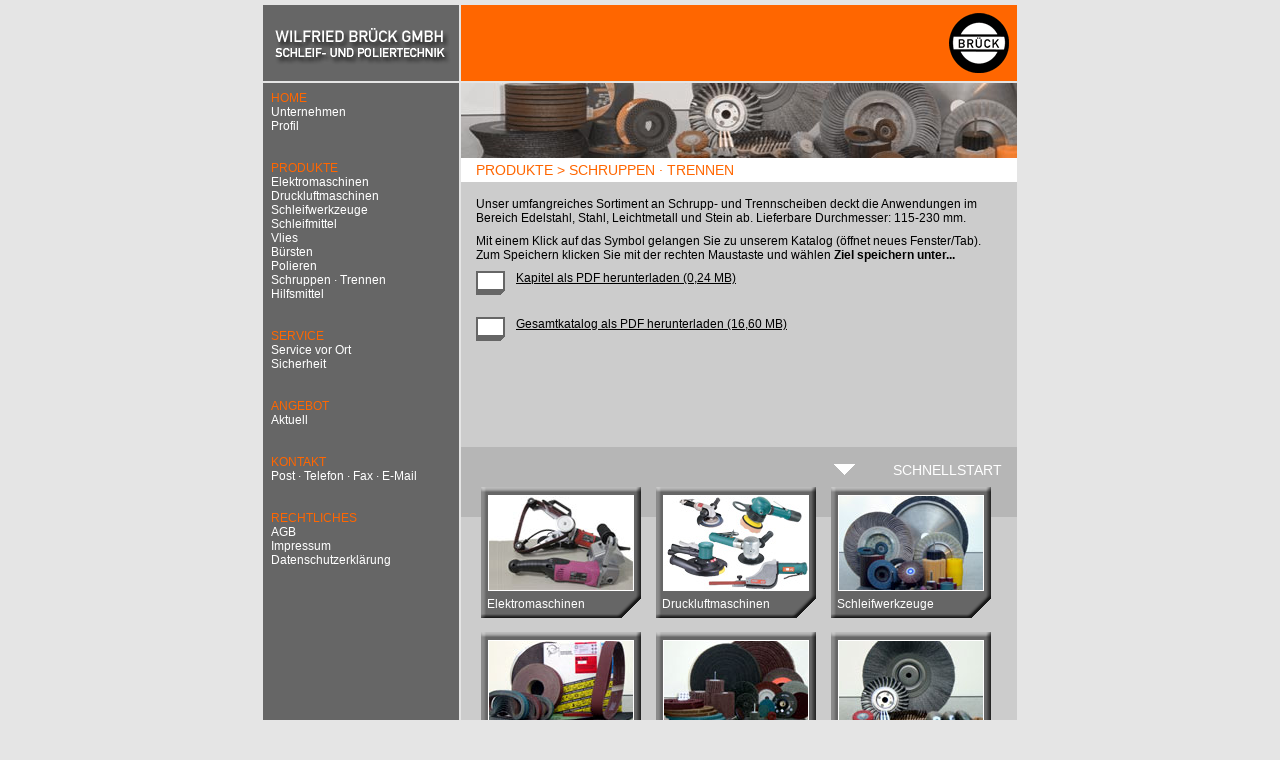

--- FILE ---
content_type: text/html
request_url: https://brueckschleif.de/web/schruppen_trennen.html
body_size: 2236
content:
<!DOCTYPE html PUBLIC "-//W3C//DTD XHTML 1.0 Transitional//EN" "http://www.w3.org/TR/xhtml1/DTD/xhtml1-transitional.dtd">
<html xmlns="http://www.w3.org/1999/xhtml"><!-- InstanceBegin template="/Templates/hauptseite.dwt" codeOutsideHTMLIsLocked="false" -->
<head>
<meta http-equiv="Content-Type" content="text/html; charset=utf-8" />
<link href="css/style.css" rel="stylesheet" type="text/css" />
<!-- InstanceBeginEditable name="doctitle" -->
<title>Wilfried Brück GmbH · Schruppen · Trennen</title>
<!-- InstanceEndEditable -->

<!-- InstanceBeginEditable name="head" -->
<!-- InstanceEndEditable -->
</head>

<body>
<div id="wrapper">
    <div id="head_left"><img src="img/logo-txt.gif" alt="Wilfried Brück GmbH" width="194" height="50" /></div>
    <div id="head_right"><img src="img/logo.gif" alt="Logo" width="60" height="60" /></div>
    <div id="cont_left">
        <h2>Home</h2>
        <ul>
            <li><a href="unternehmen.html">Unternehmen</a></li>
            <li><a href="profil.html">Profil</a></li>
        </ul>
        <p>&nbsp;</p>
        <p>&nbsp;</p>
        <h2>Produkte</h2>
        <ul>
            <li><a href="maschinen.html">Elektromaschinen</a></li>
            <li><a href="druckluft.html">Druckluftmaschinen</a></li>
            <li><a href="schleifwerkzeuge.html">Schleifwerkzeuge</a></li>
            <li><a href="schleifmittel.html">Schleifmittel</a></li>
            <li><a href="vlies.html">Vlies</a></li>
            <li><a href="buersten.html">Bürsten</a></li>
            <li><a href="polieren.html">Polieren</a></li>
            <li><a href="schruppen_trennen.html">Schruppen · Trennen</a></li>
            <li><a href="hilfsmittel.html">Hilfsmittel</a></li>
        </ul>
        <p>&nbsp;</p>
        <p>&nbsp;</p>
        <h2>Service</h2>
        <ul>
            <li><a href="service.html">Service vor Ort</a></li>
            <li><a href="sicherheit.html">Sicherheit</a></li>
        </ul>
        <p>&nbsp;</p>
        <p>&nbsp;</p>
        <h2>Angebot</h2>
        <ul>
            <li><a href="aktuell.html">Aktuell</a></li>
        </ul>
        <p>&nbsp;</p>
        <p>&nbsp;</p>
        <h2>Kontakt</h2>
        <ul>
            <li><a href="kontakt.html">Post · Telefon · Fax · E-Mail</a></li>
        </ul>
         <p>&nbsp;</p>
        <p>&nbsp;</p>
        <h2>Rechtliches</h2>
        <ul>
            <li><a href="agb.html">AGB</a></li>
            <li><a href="impressum.html">Impressum</a></li>
			<li><a href="dsgvo.html">Datenschutzerklärung</a></li>
        </ul>
    </div>
    <div id="cont_right">
        <div><img src="img/header.jpg" alt="Schleif- und Poliertechnik" /></div>
        <div id="heading">
            <!-- InstanceBeginEditable name="header" -->
            <h1>Produkte &gt; Schruppen · Trennen</h1>
            <!-- InstanceEndEditable -->
        </div>
        <div id="contents">
        	<!-- InstanceBeginEditable name="content" -->
        	<p>Unser umfangreiches Sortiment an Schrupp- und Trennscheiben deckt die Anwendungen im Bereich Edelstahl, Stahl, Leichtmetall und Stein ab. Lieferbare Durchmesser: 115-230 mm.</p>
        	<p>Mit einem Klick auf das Symbol gelangen Sie zu unserem Katalog (öffnet neues Fenster/Tab). Zum Speichern klicken Sie mit der rechten Maustaste und wählen <strong> Ziel speichern unter...</strong></p>
        	<div class="pdf">
                <p><a href="pdf/schruppen_trennen.pdf" target="_blank">Kapitel als PDF  herunterladen (0,24 MB)</a></p>
    	    </div>
        	<p>&nbsp;</p>
        	<div class="pdf">
              <p><a href="pdf/Brueck-Gesamtkatalog.pdf" target="_blank">Gesamtkatalog als PDF  herunterladen (16,60 MB)</a></p>
      	  </div>
        	<!-- InstanceEndEditable -->        </div>
      <div id="schnellstart_head"><img src="img/schnellstart.gif" alt="schnellstart" width="59" height="11" />Schnellstart</div>
        <div id="schnellstart">
            <table border="0" cellpadding="0" cellspacing="0">
                <tr>
                    <td><table border="0" cellspacing="0" cellpadding="0">
                            <tr>
                                <td colspan="3"><img src="img/top.gif" width="160" height="9"></td>
                            </tr>
                            <tr>
                                <td><img src="img/left.gif" width="8" height="94"></td>
                                <td><a href="maschinen.html"><img src="img/maschinen.jpg" width="144" height="94" border="0" alt="Maschinen" /></a></td>
                                <td align="right"><img src="img/right.gif" width="8" height="94"></td>
                            </tr>
                            <tr>
                                <td colspan="3" class="schnellstart_bottom"><a href="maschinen.html">Elektromaschinen</a></td>
                            </tr>
                        </table>
                        <br>
                        <table border="0" cellspacing="0" cellpadding="0">
                            <tr>
                                <td colspan="3"><img src="img/top.gif" width="160" height="9"></td>
                            </tr>
                            <tr>
                                <td><img src="img/left.gif" width="8" height="94"></td>
                                <td><a href="schleifmittel.html"><img src="img/schleifm.jpg" width="144" height="94" border="0" alt="Schleifmittel"></a></td>
                                <td align="right"><img src="img/right.gif" width="8" height="94"></td>
                            </tr>
                            <tr>
                                <td colspan="3" class="schnellstart_bottom"><a href="schleifmittel.html">Schleifmittel</a></td>
                            </tr>
                            <tr><td>&nbsp;</td></tr>
                            <tr>
                                <td colspan="3"><img src="img/top.gif" width="160" height="9"></td>
                            </tr>
                            <tr>
                                <td><img src="img/left.gif" width="8" height="94"></td>
                                <td><a href="polieren.html"><img src="img/polieren.jpg" width="144" height="94" border="0" alt="Polieren" /></a><a href="buersten.html"></a></td>
                                <td align="right"><img src="img/right.gif" width="8" height="94"></td>
                            </tr>
                            <tr>
                                <td colspan="3" class="schnellstart_bottom"><a href="polieren.html">Polieren</a><a href="buersten.html"></a></td>
                            </tr>
                    </table></td>
                    <td valign="top" class="schnellstart_td">&nbsp;</td>
                    <td><table border="0" cellspacing="0" cellpadding="0">
                            <tr>
                                <td colspan="3"><img src="img/top.gif" width="160" height="9"></td>
                            </tr>
                            <tr>
                                <td><img src="img/left.gif" width="8" height="94"></td>
                                <td><a href="druckluft.html"><img src="img/druckluft.jpg" width="144" height="94" border="0" alt="Druckluftmaschinen" /></a></td>
                                <td align="right"><img src="img/right.gif" width="8" height="94"></td>
                            </tr>
                            <tr>
                                <td colspan="3" class="schnellstart_bottom"><a href="druckluft.html">Druckluftmaschinen</a></td>
                            </tr>
                        </table>
                        <br>
                        <table border="0" cellspacing="0" cellpadding="0">
                            <tr>
                                <td colspan="3"><img src="img/top.gif" width="160" height="9"></td>
                            </tr>
                            <tr>
                                <td><img src="img/left.gif" width="8" height="94"></td>
                                <td><a href="vlies.html"><img src="img/vlies.jpg" width="144" height="94" border="0" alt="Vlies" /></a><a href="polieren.html"></a></td>
                                <td align="right"><img src="img/right.gif" width="8" height="94"></td>
                            </tr>
                            <tr>
                                <td colspan="3" background="polieren.html" class="schnellstart_bottom"><a href="vlies.html">Vlies</a></td>
                            </tr>
                            <tr><td>&nbsp;</td></tr>
                            <tr>
                                <td colspan="3"><img src="img/top.gif" width="160" height="9"></td>
                            </tr>
                            <tr>
                                <td><img src="img/left.gif" width="8" height="94"></td>
                                <td><a href="schruppen_trennen.html"><img src="img/schruppen.jpg" width="144" height="94" border="0" alt="Schruppen · Trennen" /></a><a href="buersten.html"></a></td>
                                <td align="right"><img src="img/right.gif" width="8" height="94"></td>
                            </tr>
                            <tr>
                                <td colspan="3" class="schnellstart_bottom"><a href="schruppen_trennen.html">Schruppen &middot; Trennen</a></td>
                            </tr>
                    </table></td>
                    <td valign="top" class="schnellstart_td">&nbsp;</td>
                    <td><table border="0" cellspacing="0" cellpadding="0">
                        <tr>
                            <td colspan="3"><img src="img/top.gif" width="160" height="9" /></td>
                        </tr>
                        <tr>
                            <td><img src="img/left.gif" width="8" height="94" /></td>
                            <td><a href="schleifwerkzeuge.html"><img src="img/schleifw.jpg" width="144" height="94" border="0" alt="Schleifwerkzeuge" /></a></td>
                            <td align="right"><img src="img/right.gif" width="8" height="94" /></td>
                        </tr>
                        <tr>
                            <td colspan="3" class="schnellstart_bottom"><a href="schleifwerkzeuge.html">Schleifwerkzeuge</a></td>
                        </tr>
                    </table>
                        <br />
                        <table border="0" cellspacing="0" cellpadding="0">
                            <tr>
                                <td colspan="3"><img src="img/top.gif" width="160" height="9" /></td>
                            </tr>
                            <tr>
                                <td><img src="img/left.gif" width="8" height="94" /></td>
                                <td><a href="buersten.html"><img src="img/buersten.jpg" width="144" height="94" border="0" alt="Bürsten" /></a><a href="schruppen_trennen.html"></a></td>
                                <td align="right"><img src="img/right.gif" width="8" height="94" /></td>
                            </tr>
                            <tr>
                                <td colspan="3" class="schnellstart_bottom"><a href="buersten.html">Bürsten</a></td>
                            </tr>
                            <tr><td>&nbsp;</td></tr>
                            <tr>
                                <td colspan="3"><img src="img/top.gif" width="160" height="9"></td>
                            </tr>
                            <tr>
                                <td><img src="img/left.gif" width="8" height="94"></td>
                                <td><a href="hilfsmittel.html"><img src="img/hilfsmittel.jpg" width="144" height="94" border="0" alt="Hilfsmittel"></a></td>
                                <td align="right"><img src="img/right.gif" width="8" height="94"></td>
                            </tr>
                            <tr>
                                <td colspan="3" class="schnellstart_bottom"><a href="hilfsmittel.html">Hilfsmittel</a></td>
                            </tr>
                        </table>                    
                    <td></tr>
            </table>

        </div>
        <div id="foot">&nbsp;</div>
    </div>
</div>
</body>
<!-- InstanceEnd --></html>

--- FILE ---
content_type: text/css
request_url: https://brueckschleif.de/web/css/style.css
body_size: 2210
content:
@charset "utf-8";
/* CSS Document */
* {
	font-family:Verdana, Arial, Helvetica, sans-serif;
	font-size:12px;
	font-weight:normal;
	padding:0px;
	margin:0px;
}
body {
	background-color:#E5E5E5;
}

h1 {
	font-size:14px;
	color:#FF6600;
	text-transform:uppercase;
}

h2 {
	font-size:12px;
	color:#FF6600;
	text-transform:uppercase;
}

.highlight {
	color:#FF6600;
}

img {
	border:none;
}

a { 
	color:#000000;
}

a:hover {
	color:#FF6600;
}
.pdf a {
	background:url(../img/pdf_aus.gif) no-repeat;
	padding: 0 0 40px 40px;
	height:50px;
	
}

.pdf a:hover {
	background:url(../img/pdf_an.gif) no-repeat;
}

#wrapper {
	position:relative;
	margin:5px auto;
	width:754px;
	height:auto;
}

#head_left {
	position:relative;
	width:196px;
	height:50px;
	background-color:#666666;
	float:left;
	padding:13px 0;
}

#head_right {
	position:relative;
	width:540px;
	height:60px;
	padding:8px;
	background-color:#FF6600;
	float:right;
	text-align:right;
}

#cont_left {
	position:relative;
	margin:2px 0 5px 0;
	width:180px;
	height:830px;
	background-color:#666666;
	float:left;
	padding:8px;
	text-align:left;
}

#cont_left ul {
	list-style:none;
}
#cont_left a {
	color:#FFFFFF;
	text-decoration:none;
}
#cont_left a:hover {
	color:#FF6600;
}


#cont_right {
	position:relative;
	margin:2px 0 5px 0;
	width:556px;
	height:845px;
	background-color:#CCCCCC;
	float:right;
	text-align:left;
}
#heading {
	background-color:#FFFFFF;
	padding:4px 0 4px 15px;
}
#contents {
	padding:15px;
	height:235px;
}

#contents p {
	padding:0 0 0.75em 0;
}

#schnellstart_head {
	background-color:#b6b6b6;
	height:40px;
	padding:15px;
	text-align:right;
	color:#FFFFFF;
	font-size:14px;
	text-transform:uppercase;
}

#schnellstart {
	margin:-30px 0 0 20px;
	
}

.schnellstart_bottom {
	background:url(../img/bottom.gif) no-repeat;
	height:28px;
	padding:0 0 0 6px;
}

.schnellstart_bottom a {
	font-size:12px;
	color:#FFFFFF;
	text-decoration:none;
}

.schnellstart_bottom a:hover {
	color:#FF6600;
}

.schnellstart_td {
	width:15px;
}

#foot {
	text-align:right;
	height:20px;
	background:url(../img/eck.gif) no-repeat right;
}
strong { 
	font-weight:bold;
}